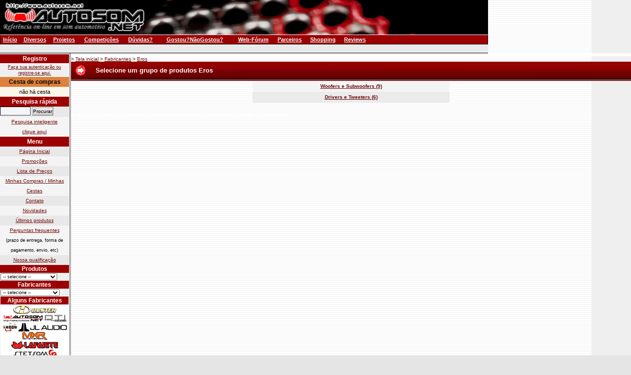

--- FILE ---
content_type: text/html
request_url: https://autosom.net/shopp/produtos.asp?fabr=47
body_size: 7963
content:

<HTML><!-- #BeginTemplate "/Templates/shopp.dwt" --><!-- DW6 -->
<HEAD>
<!-- #BeginEditable "doctitle" --> 
<TITLE>Lista de Produtos - Shopping AutoSom.net</TITLE>
<!-- #EndEditable -->
<META HTTP-EQUIV="Content-Type" CONTENT="text/html; charset=iso-8859-1">
<META NAME="author" CONTENT="Marcelo Shiguematsu Motitsuki (webmaster@autosom.net)">
<META NAME="description" CONTENT="---==[ A u t o S o m . n e t ]==---. Tudo sobre  Som Automotivo!! Faqs, softwares, infos, fotos, tabelas, dicas, projetos, esquemas, webforum, instalações, artigos, noviades, etc.">
<META NAME="keywords" CONTENT="motitsuki, car audio, som automotivo, audio car, iasca, usac, spl, db drag, autosom, acustica, autosom ">
<LINK REL="SHORTCUT ICON" HREF="http://autosom.net/favicon.ico">
<link rel="stylesheet" href="../style.css" type="text/css">
<link rel="stylesheet" href="style.css" type="text/css">
<SCRIPT LANGUAGE="JavaScript" SRC="funcoes.js"></SCRIPT>
</HEAD>
<BODY  bgcolor="#FFFFFF" leftmargin="0" topmargin="0" marginwidth="0" marginheight="0" text="#000000"
style = "background-attachment: fixed; 	background-color: #E5E5E5; 	background-image: url(../img/back4b.gif); 
background-repeat: repeat; 	background-position: left top;">
<!-- #BeginLibraryItem "/Library/menu_autosom2008site.lbi" -->
<link rel="stylesheet" href="../style2008.css" type="text/css">
<script language="JavaScript">
function menuOver(obj) {
	obj.style.backgroundColor = "#C61B1B"; // DAD9D9
	obj.style.cursor = "hand";
}

function menuOut(obj) {
	obj.style.backgroundColor= "#9B0100"; //EFEFEF
	obj.style.cursor = "default";
}
</script>
<div id="testmenu" class="menu"></div>
<script language="javascript"> var _version = 'Pre 1.2'; </script>
<script language="javascript1.2"> var _version = '1.2'; </script>
<script language="javascript">
<!--
//do browser detect stuff
if (_version != '1.2') {
	window.onerror = new Function("return true;");
}
var isNS = (navigator.appName == "Netscape");
var isMacIE = ( (navigator.userAgent.indexOf("IE 4") > -1) && (navigator.userAgent.indexOf("Mac") > -1) );
var layerRef = (isNS) ? "document" : "document.all";
var styleRef = (isNS) ? "" : ".style";
var isDynamic = ( ((document.layers && document.layers['testmenu']) || (document.all && document.all['testmenu'])) && !isMacIE );
var activeMenu = 0;

var ns4=document.layers?1:0
var ie4=document.all?1:0
var ns6=document.getElementById&&!document.all?1:0

if (ns4 || ns6 || ie4 ) {
	isDynamic = true;
}


function activateMenu(menuLayerRef, offset, leftset) 
{
	if ( isDynamic && activeMenu != menuLayerRef ) {
		if (activeMenu) hideMenu("menu" + activeMenu); 
		menuID = "menu" + menuLayerRef;
		activeMenu = menuLayerRef;
		if (ns4) 
		{
			document[menuID].top = offset;
			document[menuID].left = leftset;
		} else if (ns6) {
			var botaoObj = document.getElementById(menuID);
			botaoObj.style.top = parseInt(offset) ;
			botaoObj.style.left = leftset;
		} else if (ie4)	{
			document.all[menuID].style.pixelTop = offset;
			document.all[menuID].style.pixelLeft = leftset;
		}
		showMenu(menuID);
	} else {
		//alert("nao entrou no if");
	}

}

function showMenu(layerID) {
	if (ie4 || ns4) {eval(layerRef + '["' + layerID + '"]' +	styleRef + '.visibility = "visible"');}
	else if (ns6) {document.getElementById(layerID).style.visibility="visible";}
}

function hideMenu(layerID) {
	if (ie4 || ns4) {eval(layerRef + '["' + layerID + '"]' + styleRef + '.visibility = "hidden"');}
	else if (ns6) {document.getElementById(layerID).style.visibility="hidden";}
}

// check if there's a menu active
function turnOff() {
	if (activeMenu) {
		menuID = "menu" + activeMenu;
		hideMenu(menuID);
		activeMenu = 0;
	}
}
// kills menu on clickup
function init() {
	if (isDynamic) {
		if (isNS) {
		document.captureEvents(Event.MOUSEUP);
		}
	document.onmouseup = turnOff;
	}
}
// this function needs to be called from the sub menus DIV
function hideMe() {
if (activeMenu) {
menuID = "menu" + activeMenu;
hideMenu(menuID);
activeMenu = 0;
}
}
// Work-around Netscape resize bug
if (isDynamic && isNS) {
origWidth = innerWidth;
origHeight = innerHeight;	
}
function reDo() {	
if (innerWidth != origWidth || innerHeight != origHeight) {
location.reload();
}
}	
if (isDynamic && isNS) {
onresize = reDo;
}

function goUrl(target, page) {
	/*
	if (eval("top." + target)==undefined) {
		window.open(page,target,'');
	} else {
		windowHref = eval("top." + target );
		//alert(windowHref);
		windowHref.location.href = page;
	}
	*/
	top.window.location.href = page;
}
//-->
init();
</script>
<TABLE BORDER="0" CELLPADDING="0" CELLSPACING="0">
  <tr>
    <td valign="middle" style="border-bottom : 1px solid #ffffff" bgcolor="#EAEAEA"><a href="../autosom.asp" ><img src="../img/logo_autosom_topo_site.jpg" width="300" height="70" border="0"></a></td>
    <td valign="middle" WIDTH="690" style="border-bottom : 1px solid #ffffff; background-color:#000000; background:  url(../img/topo_fundo.jpg) no-repeat;" align="center" bgcolor="#F2F2F2" ><script language="JavaScript1.2" src="http://autosom.net/banners468.js"></script></td>
  </tr>
</TABLE>
<script language="JavaScript1.2" src="../menulayers.js"></script>
<table border="0" cellspacing="0" cellpadding="0" style="border-bottom : 1px solid #000000" width="990">
  <tr>
    <td align="left" class="back_gray"    style="border-right : 1px solid #000000" >
      <table border="0" cellspacing="0" cellpadding="0" width="750" height="18" >
        <tr align="center"  class="back_gray">
          <td onmouseOver="menuOver(this);turnOff()" onClick="goUrl('autosommain','/autosom.asp')" onmouseOut="menuOut(this)" class="celula_menu1"   style= " border-left : 1px solid #000000;"><a href="../autosom.asp"  class="menuTopo" ><acronym title="Homepage">In&iacute;cio</acronym></a></td>
          <td onmouseOver="menuOver(this);activateMenu(1,90,45);"  onclick="goUrl('autosommain','/menu1.asp')" onmouseOut="menuOut(this)" class="celula_menu1" ><a href="../menu1.asp"  class="menuTopo"><acronym title="Various">Diversos</acronym></a></td>
          <td onmouseOver="menuOver(this);activateMenu(2,90,105)" onClick="goUrl('autosommain','/menu2.asp')" onmouseOut="menuOut(this)" class="celula_menu1" ><a href="../menu2.asp"  class="menuTopo" ><acronym title="Projects">Projetos</acronym></a></td>
          <td onmouseOver="menuOver(this);activateMenu(3,90,180)" onClick="goUrl('autosommain','/menu3.asp')" onmouseOut="menuOut(this)" class="celula_menu1" ><a href="../menu3.asp"  class="menuTopo" ><acronym title="Championship">Competições</acronym></a></td>
          <td onmouseOver="menuOver(this);activateMenu(4,90,265)" onClick="goUrl('autosommain','/menu4.asp')" onmouseOut="menuOut(this)" class="celula_menu1" ><a href="../menu4.asp"  class="menuTopo" ><acronym title="Questions">Dúvidas?</acronym></a></td>
          <td onmouseOver="menuOver(this);turnOff()" onClick="goUrl('autosommain','/mask_index.asp?pag=coments/')" onmouseOut="menuOut(this)" class="celula_menu1" ><a href="../mask_index.asp?pag=coments"  class="menuTopo" ><acronym title="Make your comments">Gostou?NãoGostou?</acronym></a></td>
          <td onmouseOver="menuOver(this);turnOff()" onClick="goUrl('forum','/forum/')" onmouseOut="menuOut(this)" class="celula_menu1" ><a href="../forum"  class="menuTopo" >Web-Fórum</a></td>
          <td onmouseOver="menuOver(this);turnOff()" onClick="goUrl('autosommain','/parceiros.asp')" onmouseOut="menuOut(this)" class="celula_menu1" ><a href="../parceiros.asp"  class="menuTopo" ><acronym title="Partners">Parceiros</acronym></a></td>
          <td onmouseOver="menuOver(this);turnOff()" onClick="goUrl('autosommain','/shopp/')" onmouseOut="menuOut(this)" class="celula_menu1" ><a href="/shopp/" target="_top" class="menuTopo" >Shopping</a></td>
          <td onmouseOver="menuOver(this);turnOff()" onClick="goUrl('','/review/')" onmouseOut="menuOut(this)" class="celula_menu1" ><a href="/review/" target="_blank" class="menuTopo" ><acronym title="Comente seus produtos">Reviews</acronym></a></td>
        </tr>
    </table></td>
  </tr>
  <tr>
    <td valign="middle" style="border-top : 1px solid #000000; background: #EAEAEA"  class="back_gray"  ><img src="../img/blank.gif" width="100" height="17"><br></td>
  </tr>
</table>
<!-- #EndLibraryItem -->
<TABLE BORDER="0" CELLPADDING="0" CELLSPACING="0">
  <TR> 
    <TD valign="top" WIDTH="140" align="center"><IMG SRC="../img/blank.gif" WIDTH=140 HEIGHT=2><br><!-- #BeginLibraryItem "/Library/shop_left.lbi" --><link rel="stylesheet" href="style.css" type="text/css">



<script type="text/javascript"><!--
google_ad_client = "pub-3960209123921594";
/* autosom shopp 120x90, criado 21/04/10 */
google_ad_slot = "1087651010";
google_ad_width = 120;
google_ad_height = 90;
//-->
</script>
<script type="text/javascript"
src="http://pagead2.googlesyndication.com/pagead/show_ads.js">
</script>



<table width="140" border="0" cellspacing="0" cellpadding="2">
<tr><td class="tdBackground">
Registro
</td>
</tr>
  <tr>
    <td class="fonte1" align="center">      	  	
		<a href="shop_login.asp?http_referer=/shopp/produtos.asp?fabr=47">Faça 
		sua autenticação ou registre-se aqui.</a>      
		      </td>
  </tr>
</table>


<table width="140" border="0" cellpadding="2" cellspacing="0" class="fonte2" >
  <tr class="fonte1">
    <td class="tdBackgroundVerde"> Cesta de compras </td>
  </tr>
  <tr>
    <td height="19" align="center" class="zebra1Verde">
não há cesta

	</td>
  </tr>

</table>




	

</div> 


<table width="140" border="0" cellpadding="1" cellspacing="0" class="fonte2">
<form method="post" action="produtos.asp" name="pesquisaShopp">
<tr>
  <td class="tdBackground">
Pesquisa r&aacute;pida
</td>
</tr>
<tr><td class="zebra1">
	<input type="text" name="search" size="8" class="imputbox">
	<input type="submit" name="Submit" value="Procurar" class="button">
</td></tr>
<tr>
  <td class="zebra2" align="center"><a href="busca_prod.asp">Pesquisa inteligente<br>
    clique aqui
</a></td>
</tr>
</form>
</table>	  
<table width="140" border="0" cellpadding="2" cellspacing="0" class="fonte2" >
  <tr class="fonte1">
    <td class="tdBackground"> Menu </td>
  </tr>
	<tr>
		<td align="center" class="zebra1"><a href="produtos.asp">P&aacute;gina Inicial</a></td>
	</tr>
	<tr>
	  <td align="center" class="zebra2"><a href="produtos_promocao.asp">Promo&ccedil;&otilde;es</a></td>
  </tr>
	<tr>
	  <td align="center" class="zebra1"> <a href="catalogo.asp">Lista de Pre&ccedil;os</a></td>
  </tr>
	<tr>
	  <td align="center" class="zebra2"> <a href="vendas_por_user.asp">Minhas Compras / Minhas Cestas</a></td>
	</tr>
	<tr>
	  <td align="center" class="zebra1"> <a href="contato.asp">Contato</a></td>
  </tr>
	<tr>
	  <td align="center" class="zebra2"> <a href="noticias.asp">Novidades</a></td>
  </tr>		
	<tr>
	  <td align="center" class="zebra1"> <a href="produtos.asp?latest=1">Últimos produtos</a></td>
  </tr>  
	<tr>
	  <td align="center" class="zebra2"> <a href="faq.asp">Perguntas frequentes</a><br>
	  <div class="fonte1">(prazo de entrega, forma de pagamento, envio, etc)</div>		  </td>
</tr>  
	<tr>
	  <td align="center" class="zebra1"> <a href="comentarios.asp">Nossa qualificação</a></td>
  </tr>  

</table>	
  

<table width="140" border="0" cellspacing="0" cellpadding="1" class="fonte1">
<tr><td class="tdBackground">
Produtos
</td>
</tr>
<tr><td>
<script language="JavaScript">
function select_TipoProduto(tipoCod) {
  if (tipoCod != "") {
	 location.href= "produtos.asp?tipo=" + tipoCod;
  }
}
</script>
<select class="fonte1" onChange="select_TipoProduto(this.options[selectedIndex].value)">
  <option class="zebra1" value="">-- selecione --</option>

  <option class="zebra1" value="27">Acessórios Instal.</option>

    
  <option class="zebra2" value="23">Adesivos</option>

    
  <option class="zebra1" value="8">Amp. Booster</option>

    
  <option class="zebra2" value="7">Amp. Mosfet</option>

    
  <option class="zebra1" value="12">Antenas</option>

    
  <option class="zebra2" value="15">Baterias</option>

    
  <option class="zebra1" value="32">Bazuca</option>

    
  <option class="zebra2" value="9">Cabos</option>

    
  <option class="zebra1" value="42">Cabos RCA</option>

    
  <option class="zebra2" value="25">Camisas e Camisetas</option>

    
  <option class="zebra1" value="39">Canal Central</option>

    
  <option class="zebra2" value="31">CD-Players</option>

    
  <option class="zebra1" value="1">Coaxiais</option>

    
  <option class="zebra2" value="28">Conversores</option>

    
  <option class="zebra1" value="11">Cornetas</option>

    
  <option class="zebra2" value="18">Crossovers</option>

    
  <option class="zebra1" value="34">Disjuntores</option>

    
  <option class="zebra2" value="36">Disqueteiras</option>

    
  <option class="zebra1" value="30">Donativos</option>

    
  <option class="zebra2" value="26">Drivers</option>

    
  <option class="zebra1" value="40">DVD-Players</option>

    
  <option class="zebra2" value="43">Fusíveis</option>

    
  <option class="zebra1" value="24">Inversores</option>

    
  <option class="zebra2" value="21">Kit componente</option>

    
  <option class="zebra1" value="29">Lâmpadas</option>

    
  <option class="zebra2" value="22">Livros</option>

    
  <option class="zebra1" value="14">Médios</option>

    
  <option class="zebra2" value="19">MegaCapacitor</option>

    
  <option class="zebra1" value="13">MidBass</option>

    
  <option class="zebra2" value="10">Outros</option>

    
  <option class="zebra1" value="35">Pentaxiais</option>

    
  <option class="zebra2" value="33">Porta-fusíveis</option>

    
  <option class="zebra1" value="37">Process. de sinal</option>

    
  <option class="zebra2" value="20">Quadriaxiais</option>

    
  <option class="zebra1" value="45">Revistas</option>

    
  <option class="zebra2" value="6">Subwoofers</option>

    
  <option class="zebra1" value="4">Super-Tweeters</option>

    
  <option class="zebra2" value="38">Tela LCD</option>

    
  <option class="zebra1" value="41">Terminais</option>

    
  <option class="zebra2" value="2">Triaxiais</option>

    
  <option class="zebra1" value="3">Tweeters</option>

    
  <option class="zebra2" value="5">Woofers</option>

    
</select>
</td></tr>
</table>


<table width="140" border="0" cellspacing="0" cellpadding="1" class="fonte1">
<tr><td class="tdBackground">
Fabricantes
</td>
</tr>
<tr><td>
<script language="JavaScript">
function select_FabricanteProduto(FabrCod) {
  if (FabrCod != "") {
	 location.href= "produtos.asp?fabr=" + FabrCod;
  }
}
</script>
<select class="fonte1" onChange="select_FabricanteProduto(this.options[selectedIndex].value)">
  <option class="zebra1" value="">-- selecione --</option>


<option class="zebra1" value="13" >Alchemy Crossovers</option>
	
<option class="zebra2" value="43" >Arlen</option>
	
<option class="zebra1" value="44" >Audiobahn</option>
	
<option class="zebra2" value="10" >Audiobank</option>
	
<option class="zebra1" value="53" >Audiophonic</option>
	
<option class="zebra2" value="11" >AutoSom.net</option>
	
<option class="zebra1" value="14" >B52</option>
	
<option class="zebra2" value="19" >BandaAudioParts</option>
	
<option class="zebra1" value="32" >Beyma</option>
	
<option class="zebra2" value="48" >Blaupunkt</option>
	
<option class="zebra1" value="27" >Bomber</option>
	
<option class="zebra2" value="18" >Boog</option>
	
<option class="zebra1" value="22" >Bravox</option>
	
<option class="zebra2" value="45" >Clarion</option>
	
<option class="zebra1" value="15" >Corzus</option>
	
<option class="zebra2" value="39" >dbDrive/dbLink</option>
	
<option class="zebra1" value="37" >Diamond Audio</option>
	
<option class="zebra2" value="49" >DTI</option>
	
<option class="zebra1" value="42" >DubMag</option>
	
<option class="zebra2" value="47" >Eros</option>
	
<option class="zebra1" value="54" >Falcon</option>
	
<option class="zebra2" value="41" >Focal</option>
	
<option class="zebra1" value="21" >HBuster</option>
	
<option class="zebra2" value="23" >Hiken</option>
	
<option class="zebra1" value="29" >Hinor</option>
	
<option class="zebra2" value="20" >Hurricane</option>
	
<option class="zebra1" value="36" >JL Audio</option>
	
<option class="zebra2" value="30" >Lafaiete</option>
	
<option class="zebra1" value="34" >MegaCharge</option>
	
<option class="zebra2" value="25" >MXR</option>
	
<option class="zebra1" value="12" >NAR</option>
	
<option class="zebra2" value="24" >Outros Acessórios</option>
	
<option class="zebra1" value="31" >Pioneer</option>
	
<option class="zebra2" value="52" >Saturno</option>
	
<option class="zebra1" value="26" >Selenium</option>
	
<option class="zebra2" value="46" >SounDigital</option>
	
<option class="zebra1" value="28" >Spyder</option>
	
<option class="zebra2" value="33" >Stetsom</option>
	
<option class="zebra1" value="38" >Stinger</option>
	
<option class="zebra2" value="55" >Street Customs Editora</option>
	
<option class="zebra1" value="35" >Swiss Audio</option>
	
<option class="zebra2" value="51" >Taramps</option>
	
<option class="zebra1" value="50" >UniqCable</option>
	
<option class="zebra2" value="40" >Visteon</option>
	
<option class="zebra1" value="17" >Wharf Audio</option>
	
</select>
</td></tr>
</table>

	  
<table width="138" border="0" cellpadding="1" cellspacing="0" class="fonte1">
<tr><td class="tdBackground"  width="138" >
Alguns Fabricantes
</td>
</tr>
<tr><td  width="138" align="center" bgcolor="#FFFFFF">
<link href="style.css" rel="stylesheet" type="text/css">

<a href='produtos.asp?fabr=21'><img src='logotipos/hbuster.gif' border='0' alt='HBuster'></a><a href='produtos.asp?fabr=11'><img src='logotipos/autosom.gif' border='0' alt='AutoSom.net'></a><a href='produtos.asp?fabr=49'><img src='logotipos/dti.gif' border='0' alt='DTI'></a><a href='produtos.asp?fabr=18'><img src='logotipos/boog.gif' border='0' alt='Boog'></a><a href='produtos.asp?fabr=36'><img src='logotipos/jlaudio.gif' border='0' alt='JL Audio'></a><a href='produtos.asp?fabr=25'><img src='logotipos/mxr.gif' border='0' alt='MXR'></a><a href='produtos.asp?fabr=30'><img src='logotipos/lafaiete.gif' border='0' alt='Lafaiete'></a><a href='produtos.asp?fabr=33'><img src='logotipos/stetsom.gif' border='0' alt='Stetsom'></a><a href='produtos.asp?fabr=44'><img src='logotipos/audiobahn.gif' border='0' alt='Audiobahn'></a><a href='produtos.asp?fabr=34'><img src='logotipos/megacharge.gif' border='0' alt='MegaCharge'></a>
</td></tr>
</table>	      

<div class="fonte1">Usuários atualmente 
conectados: 
18
</div>
<!-- #EndLibraryItem --><!-- #BeginEditable "lateral" --><!-- #EndEditable --></TD>
    <TD WIDTH="4" valign="top"><IMG SRC="../img/blank.gif" WIDTH="4" HEIGHT="2"></TD>
    <TD WIDTH="100%" valign="top">
	<form name="formAddCesta">
	<input type="hidden" name="toAlt" value="">
	<input type="hidden" name="MM_insert" value="">
	<input type="hidden" name="qtd" value="">
	<input type="hidden" name="cod_prod" value="">
	</form>

	<!-- #BeginEditable "main" --> 
<script language="JavaScript1.2" src="funcoes.js"></script>	
	
<table width="100%" border="0" bgcolor="#FFFFFF"><tr><td width="100%" align="center">
<script type="text/javascript"><!--
google_ad_client = "pub-3960209123921594";
google_ad_width = 728;
google_ad_height = 90;
google_ad_format = "728x90_as";
google_ad_type = "text_image";
//2007-03-04: autosom rodape
google_ad_channel = "4540925017";
google_color_border = "FFFFFF";
google_color_bg = "FFFFFF";
google_color_text = "000000";
google_color_url = "185797";
google_color_link = "185797";
//--></script>
<script type="text/javascript"
  src="http://pagead2.googlesyndication.com/pagead/show_ads.js">
</script>
</td></tr></table>

<font face="Verdana, Arial, Helvetica, sans-serif" size="1">&gt; 
      <a href="produtos.asp">Tela inicial</a> </font> 
      
<font face="Verdana, Arial, Helvetica, sans-serif" size="1">
&gt; <a href="produtos.asp?fabr=">Fabricantes</a>
&gt; <a href="produtos.asp?fabr=47">Eros</a> 
</font> 
<script language="JavaScript" type="text/JavaScript">
document.title = "Eros " + " - " + document.title;
</script>





<div class="tituloPrincipal">
Selecione um grupo de produtos Eros
</div>

<table width="400" border="0" cellspacing="0" cellpadding="2" align="center" class="fonte2">
	
		<tr> 
			<td align="center" class="divzebra1"><b><a href="produtos.asp?grupo=197&nome=Woofers_e_Subwoofers">Woofers e Subwoofers (9)</a></b> 
			</td>
        </tr>
        
		<tr> 
			<td align="center" class="divzebra2"><b><a href="produtos.asp?grupo=234&nome=Drivers_e_Tweeters">Drivers e Tweeters (6)</a></b> 
			</td>
        </tr>
        
</table>

<div align="center">
<script type="text/javascript">
<!--
if (screen.width>=1024) {
	google_ad_width = 728;
} else {
	google_ad_width = 630;
}
//-->
</script>
<script type="text/javascript"><!--
google_ad_client = "pub-3960209123921594";
//google_ad_width = 728;
google_ad_height = 15;
google_ad_format = "728x15_0ads_al_s";
//2007-01-11: autosom shopp links
google_ad_channel = "7303401190";
google_color_border = "FFFFFF";
google_color_bg = "FFFFFF";
google_color_link = "185797";
google_color_text = "000000";
google_color_url = "185797";
//--></script>
<script type="text/javascript"
  src="http://pagead2.googlesyndication.com/pagead/show_ads.js">
</script>
</div>

	  	
      <br>
	  <font color="#FFFFFF">venda vendendo vendo anuncio comercio vendemos vende-se compro </font>
	  
<!-- #EndEditable --> 
    </TD>
  </TR>
</TABLE>	
<!-- #BeginLibraryItem "/Library/menu inferior2008.lbi" -->
<table border="0" cellspacing="0" cellpadding="0">
  <tr>
    <td width="990" align="center" class="tituloLateral">
      <div align="center"><font face="Verdana, Arial, Helvetica, sans-serif" size="1"><b>- | <a href="JavaScript:history.go(-1)" onMouseOut="window.status='AutoSom.net'; return true"; onMouseOver="window.status='&lt; Volta para a p&aacute;gina anterior'; return true" class="menuTopo">&nbsp;&lt;&nbsp;</a> | <a href="../autosom.asp" onMouseOver="window.status='&gt; Página principal';return true"  onMouseOut="window.status='AutoSom.net'; return true" class="menuTopo">P&aacute;gina Principal</a> | <a href="../menu1.asp" onMouseOver="window.status='&gt; Menu sobre assuntos genéricos';return true"  onMouseOut="window.status='AutoSom.net'; return true" class="menuTopo">Diversos</a> | <a href="../menu2.asp" onMouseOver="window.status='&gt; Menu sobre projetos e instalação';return true"  onMouseOut="window.status='AutoSom.net'; return true" class="menuTopo">Projetos</a> | <a href="../menu3.asp" onMouseOver="window.status='&gt; Menu de campeonatos de som';return true"  onMouseOut="window.status='AutoSom.net'; return true" class="menuTopo">Campeonatos</a> | <a href="../menu4.asp" onMouseOver="window.status='&gt; Menu sobre questões e dúvidas';return true"  onMouseOut="window.status='AutoSom.net'; return true" class="menuTopo">D&uacute;vidas?</a> | <a href="../shopp" onMouseOver="window.status='&gt; Venda de produtos automotivos novos';return true"  onMouseOut="window.status='AutoSom.net'; return true" class="menuTopo">Shopping</a> | <a href="../review/reviews.asp" onMouseOver="window.status='&gt; Comentários de produtos';return true"  onMouseOut="window.status='AutoSom.net'; return true" class="menuTopo">Reviews</a> | <a href="JavaScript:top.window.close()" onMouseOver="window.status='&gt; Fechar janela';return true"  onMouseOut="window.status='AutoSom.net'; return true" class="menuTopo">&nbsp;X&nbsp;</a> | <a href="#top" onMouseOver="window.status='&gt; Topo da página';return true"  onMouseOut="window.status='AutoSom.net'; return true" class="menuTopo">&nbsp;^&nbsp;</a> | -</b></font> </div></td>
  </tr>
  <tr>
    <td align="center" height="23" class="back_botton"> AutoSom.net - Todos os Direitos Reservados &copy; 1997/2009 | São Paulo - Brasil | <a href="../visit3.asp" 
				onMouseOut="window.status='AutoSom.net'; return true"
				onMouseOver="window.status='&gt; Qualquer dúvida mande uma mensagem.'; return true;" class="tituloLink">Contato</a> | <a href="http://autosom.net" target=_blank class="tituloLink"> http://autosom.net</a> </td>
  </tr>
</table>
<!-- #EndLibraryItem -->

</BODY>
<!-- #EndTemplate --></HTML>

      

--- FILE ---
content_type: text/css
request_url: https://autosom.net/style.css
body_size: 1174
content:
a:link {  text-decoration: underline;  color: #6B0808  }
a:visited { text-decoration: underline; color: #3D1E1E }
a:active { text-decoration: underline; color: #B40000 }
a:hover { text-decoration: underline;  color: #B40000}

a.negativo:link {  text-decoration: underline;  color: #F2F2F2  }
a.negativo:visited { text-decoration: underline; color: #A8A8A8 }
a.negativo:active { text-decoration: underline; color: #ff0000 }
a.negativo:hover { text-decoration: underline;  color: #F2F2F2}

td.fonte2 {  font-family: Verdana, Arial, Helvetica, sans-serif; font-size: 12px; line-height: 16px}
td.fonte1 {  font-family: Verdana, Arial, Helvetica, sans-serif; font-size: 9px; line-height: 12px}

table.fonte2 {  font-family: Verdana, Arial, Helvetica, sans-serif; font-size: 11px; line-height: 16px}
table.fonte1 {  font-family: Verdana, Arial, Helvetica, sans-serif; font-size: 9px; line-height: 12px}

input.button {  font-family: Verdana, Arial, Helvetica, sans-serif; 
	background-color: #E5E5E5; 
	BACKGROUND-IMAGE: url(img/back_butt.gif);
	font-size: 10px; 
	color: #000000; 
	border: 1px #BFBFBF outset; 
	padding-top: 0px; 
	padding-right: 1px; 
	padding-bottom: 0px; 
	padding-left: 1px; 
	text-align: center; 
	vertical-align: middle;
	height:18px;
	margin-bottom:0px;
	cursor: pointer;
	}

input.buttonLarge {  font-family: Verdana, Arial, Helvetica, sans-serif; 
	background-color: #E5E5E5; 
	BACKGROUND-IMAGE: url(img/back_buttonLarge.gif);
	font-size: 10px; 
	color: #000000; 
	border: 1px #BFBFBF outset; 
	padding-top: 5px; 
	padding-right: 10px; 
	padding-bottom: 5px; 
	padding-left: 10px; 
	text-align: center; 
	vertical-align: middle;
	font-weight:bold;
	margin-bottom:0px;
	cursor: pointer;
	}
	
input.buttonLarge:hover {  font-family: Verdana, Arial, Helvetica, sans-serif; 
	background-color: #d8ebff; 
BACKGROUND-IMAGE: url();
	font-size: 10px; 
	color: #000000; 
	border: 1px #BFBFBF outset; 
	padding-top: 5px; 
	padding-right: 10px; 
	padding-bottom: 5px; 
	padding-left: 10px; 
	text-align: center; 
	vertical-align: middle;
	font-weight:bold;
	margin-bottom:0px;
	cursor: pointer;
	}
		
.imputbox {  font-family: Verdana, Arial, Helvetica, sans-serif; 
font-size: 11px; color: #000000; 
border: 1px #CCCCCC groove; 
padding-top: 2px; padding-bottom: 2px; 
background-color : #F2F2F2; 
border-bottom:1px #999999 groove; 
border-right :1px #999999 groove; 
border-top :1px #000000 groove; 
border-left :1px #000000 groove; 
}


body {  
	scrollbar-face-color: #E5E5E5; 
	scrollbar-shadow-color: #FFFFFF; 
	scrollbar-highlight-color: #FFFFFF; 
	scrollbar-3dlight-color: #EDEBFE;  
	scrollbar-darkshadow-color: #C7C7C7; /*    #20253A;    */
	scrollbar-track-color: #F7F7F7; 
	scrollbar-arrow-color: #330000; 
	}

tr.td_bgcolor {  background-color: #EFEFEF}
.border1 {  border: #B9B9B9; border-style: solid; border-top-width: 1px; border-right-width: 1px; border-bottom-width: 1px; border-left-width: 1px}
.fonte11 {  font-family: Verdana, Arial, Helvetica, sans-serif; font-size: 11px}
.fonte09 { font-family: Verdana, Arial, Helvetica, sans-serif; font-size: 9px}
fonte11 {  font-family: Verdana, Arial, Helvetica, sans-serif; font-size: 10px}
.border_preta {  border: #000000; border-style: solid; border-top-width: 1px; border-right-width: 1px; border-bottom-width: 1px; border-left-width: 1px}
.tituloG {
	font-family: Verdana, Arial, Helvetica, sans-serif;
	font-size: 12px;
	font-weight: bold;
	color: #FFFFFF;
}

.tituloGrdBrc {
	font-family: Verdana, Arial, Helvetica, sans-serif;
	font-size: 13px;
	font-weight: bold;
	color: #FFFFFF;
	background:#4279B5 url(http://autosom.net/img/item4.gif) repeat-x;
	height:24px;
	text-align:left;
	padding:5px 0px 0px 30px;
}

.tituloGrdBrc a:link{color: #FFFFFF;}
.tituloGrdBrc a:visited{color: #FFFFFF;}

.tituloGrdBrc a:hover{
color: #FFFFFF;
background-color: #6695C8;
display:inherit;width:inherit;
margin:0;
}


.tituloP {
	font-family: Verdana, Arial, Helvetica, sans-serif;
	font-size: 10px;
	font-weight: bold;
	color: #FFFFFF;
}
.imputboxDis {
font-family: Verdana, Arial, Helvetica, sans-serif; font-size: 11px; color: #666666; border: 1px #CCCCCC groove; padding-top: 2px; padding-bottom: 2px; background-color : #DBDBDB;
}

.zebra1 {  background-color: #F2F2F2}
.zebra2 {  background-color: #DBDBDB}

.fonteAlerta {
	font-family: Verdana, Arial, Helvetica, sans-serif;
	font-size: 12px;
	font-weight: bold;
	color: #FF0000;
}
.titulo2 {
	font-family: Verdana, Arial, Helvetica, sans-serif;
	font-size: 12px;
	font-weight: bolder;
	color: #FFFFFF;
	background-color: #4279B5;
}
.fonte14 {
font-family: Verdana, Arial, Helvetica, sans-serif; font-size: 14px
}

.tituloLateralEscuro {
font-family: Verdana, Arial, Helvetica, sans-serif; 
font-size: 10px;
font-weight: bold;
color: #FFFFFF;
background-color: #4279B5;
float:center;
width:130px;
padding-top:2px;
padding-bottom:3px;
padding-left: 5px;
padding-right: 5px;
}

.tituloLateralEscuro a{
color: #FFFFFF;
}

.tituloLateralEscuro a:hover{
color: #FFFFFF;
background-color: #6695C8;
display:block;width:100%;
margin:0;
}

.tituloLateralEscuro a:visited{
color: #FFFFFF;
}

--- FILE ---
content_type: text/css
request_url: https://autosom.net/shopp/style.css
body_size: 1290
content:
a:link {  text-decoration: underline;  color: #6B0808  }
a:visited { text-decoration: underline; color: #3D1E1E }
a:active { text-decoration: underline; color: #B40000 }
a:hover { text-decoration: underline;  color: #B40000}


.fonte2 {  font-family: Verdana, Arial, Helvetica, sans-serif; font-size: 12px}
.fonte1 {  font-family: Verdana, Arial, Helvetica, sans-serif; font-size: 9px}
.fonte14 {  font-family: Verdana, Arial, Helvetica, sans-serif; font-size: 14px; line-height:25px;}
input.button_old {  font-family: Verdana, Arial, Helvetica, sans-serif; font-size: 10px; color: #000000; border: 1px #666666 outset; padding-top: 1px; padding-right: 1px; padding-bottom: 1px; padding-left: 1px; background : #FFCF00}

.CursorMagnifier {cursor: url( 'img/magni.cur' );}

input.button {  font-family: Verdana, Arial, Helvetica, sans-serif; 
	background-color: #DEDEDE; 
	BACKGROUND-IMAGE: url(img/back_button.gif);
	font-size: 10px; 
	height:18px;
	color: #000000; 
	border: 1px #B3B3B3 outset; 
	padding-top: 0px; 
	padding-right: 1px; 
	padding-bottom: 0px; 
	padding-left: 1px; 
	text-align: center; 
	vertical-align: middle;
	cursor:pointer;
	margin-bottom: 3px;
	}

input.buttonAlerta {  font-family: Verdana, Arial, Helvetica, sans-serif; 
	
	BACKGROUND-IMAGE: url(img/back_button.gif);
	font-size: 11px; 
	color: #000000; 
	border: 1px #D98B8B outset; 
	padding-top: 0px; 
	padding-right: 1px; 
	padding-bottom: 0px; 
	padding-left: 1px; 
	text-align: center; 
	vertical-align: middle;
	background-color:#FF0000;  padding: 2px;
	cursor:pointer;
	}

.imputbox {  font-family: Verdana, Arial, Helvetica, sans-serif; 
font-size: 11px; color: #000000; 
border: 1px #CCCCCC groove; 
padding-top: 2px; padding-bottom: 2px; 
background-color: #F3F5F8;
border-bottom:1px #999999 groove; 
border-right :1px #999999 groove; 
border-top :1px #000000 groove; 
border-left :1px #000000 groove; 
}

body {  
	background-attachment: fixed; 
	background-color: #FFFFFF; 
	scrollbar-face-color: #E0E0E0; 
	scrollbar-shadow-color: #FFFFFF; 
	scrollbar-highlight-color: #FFFFFF; 
	scrollbar-3dlight-color: #969696; 
	scrollbar-darkshadow-color: #A9A9A9; 
	scrollbar-track-color: #E8E8E8; 
	scrollbar-arrow-color: #393939; 
	}
.borderTable {  border: 1px #FF0000 solid}
.tdBackground {
	font-family: Verdana, Arial, Helvetica, sans-serif;
	font-size: 12px;
	background-color: #9B0100;
	text-align: center;
	letter-spacing: normal;
	padding-top: 2px;
	padding-right: 2px;
	padding-bottom: 2px;
	padding-left: 2px;
	font-weight: bold;
	color: #FFFFFF;
}
.tdBackgroundVerde {
	font-family: Verdana, Arial, Helvetica, sans-serif;
	font-size: 12px;
	background-color: #DD813C;
	text-align: center;
	letter-spacing: normal;
	padding-top: 2px;
	padding-right: 2px;
	padding-bottom: 2px;
	padding-left: 2px;
	font-weight: bold;
}

tr.td_bgcolor {  background-color: #F9EAEA}

.bg_titulo {  background-color: #D06B6B}

.zebra1 {  background-color: #E9E8E8; 
font-family: Verdana, Arial, Helvetica, sans-serif; 
font-size: 10px;
padding:0px;
margin:0;
line-height:20px;
}

.zebra2 {  background-color: #F4F4F4;
font-family: Verdana, Arial, Helvetica, sans-serif; 
font-size: 10px;
padding:0px;
margin:0;
line-height:20px;
}

.bg_titulo_fraco {  background-color: #E8E8E8}
tr.grupo {  background-color: #D8D8D8}

.zebra1Verde {  background-color: #FCF5E9}
.zebra2Verde {  background-color: #E9DABF}


.divZebra1 {
font-family: Verdana, Arial, Helvetica, sans-serif; 
font-size: 10px;
font-weight: normal;
color: #000000;
background-color: #F4F4F4;
padding:3px;
height:18px;
}

.divZebra1 a:hover{
text-decoration: underline;  
color: #FF0000;
background-color: #FFC79E;
display:block;
width:100%;
padding:0px;
margin:0;
}
.divZebra1 a:link{
 text-decoration: underline;  color: #660000
}
.divZebra1 a:active{
text-decoration: underline; color: #852525
}
.divZebra1 a:visited{
text-decoration: underline; color: #000066
}

.divZebra2 {
font-family: Verdana, Arial, Helvetica, sans-serif; 
font-size: 10px;
font-weight: normal;
color: #000000;
background-color: #EBEBEB;
padding:3px;
height:18px;
}

.divZebra2 a:hover{
text-decoration: underline;  
color: #000CFF;
background-color: #FFC79E;
display:block;width:100%;
margin:0;
}

.divZebra2 a:link{
 text-decoration: underline;  color: #660000
}
.divZebra2 a:active{
text-decoration: underline; color: #852525
}
.divZebra2 a:visited{
text-decoration: underline; color: #000066
}

.divZebraDir {
float:right;
width:30px;
}
.divZebraEsq {
float:left;
width:150px;
}


.tituloPrincipal {
	font-family: Verdana, Arial, Helvetica, sans-serif;
	font-size: 13px;
	font-weight: bold;
	color: #FFFFFF;
	background:#7E3030 url(img/titulo1200.gif) no-repeat;
	height:29px;
	text-align:left;
	padding:10px 0px 0px 50px;
}

.tituloPrincipal a:hover{
 text-decoration: underline;  color: #660000
}

.tituloPrincipal a:link{
 text-decoration: underline;  color: #ffffff
}
.tituloPrincipal a:active{
text-decoration: underline; color: #E38F8F
}
.tituloPrincipal a:visited{
text-decoration: underline; color: #D6D6D6
}


.fonteAlerta {
	font-family: Verdana, Arial, Helvetica, sans-serif;
	font-size: 12px;
	font-weight: bold;
	color: #FF0000;
}

--- FILE ---
content_type: text/css
request_url: https://autosom.net/style2008.css
body_size: 2702
content:
.back_gray {background-color : #9B0100; }

.menu1 { border-right : 1px solid #000000; }

.menu 
{ background-color: #EAEAEA; 
	background-image:  url(img/setaMenuTopo.gif);
	background-repeat: no-repeat;
	padding-top: 0px;
	padding-right: 10px;
	padding-bottom: 0px;
	padding-left: 21px;

border-color: #EAEAEA; 
border-style: solid; border-width: 1px; 
color: #8E1818; font-family: geneva,arial; font-size: 11px; 
font-weight: normal; layer-background-color: #C8C8C8; 
 position: absolute; visibility: hidden; }

a.menuTopo:link
{  color: #FFFFFF; font-family: geneva,arial; font-size: 11px; font-weight: bold; }

a.menuTopo:hover
{  color: #FFFFFF; font-family: geneva,arial; font-size: 11px; font-weight: bold;  }

a.menuTopo:visited
{  color: #FFFFFF; font-family: geneva,arial; font-size: 11px; font-weight: bold;  }

a.menuTopo:active
{  color: #FFFFFF; font-family: geneva,arial; font-size: 11px; font-weight: bold;  }


a.subMenuTopo:link
{  color: #000000; font-family: geneva,arial; font-size: 9px; }

a.subMenuTopo:hover
{  color: #8E1818; font-family: geneva,arial; font-size: 9px;  }

a.subMenuTopo:visited
{  color: #000000; font-family: geneva,arial; font-size: 9px;  }

a.subMenuTopo:active
{  color: #8E1818; font-family: geneva,arial; font-size: 9px; }


a.tituloLink:link
{  color: #000000; font-family: verdana,geneva,arial; font-size: 12px; }

a.tituloLink:hover
{  color: #900103; font-family: verdana,geneva,arial; font-size: 12px;  }

a.tituloLink:visited
{  color: #5A3939; font-family: verdana,geneva,arial; font-size: 12px;  }

a.tituloLink:active
{  color: #D11215; font-family: verdana,geneva,arial; font-size: 12px; }


.noticiaBloco {
display:table;
padding: 2px;
width: 98%;
table-layout: fixed;
/*  border: 1px solid rgb(100,0,0); */

}


.noticiaBlocoImg {
text-align: center;
display:table-cell;
max-width: 130px;
width:130px;
vertical-align: middle;
}
.noticiaImgagem {
width:120px;
height:auto;
border: 0px;
}
.noticiaTitOLD {
font-family: Verdana, Arial, Helvetica, sans-serif;
font-size: 12px;
font-weight: bold;
color: #920A0A;
background:#eaeaea url(img/seta_titulo_subsecao.gif) no-repeat;
border-style: solid; border-width: 1px; 
border-color: #eaeaea;

height:24px;
text-align:left;
padding:1px 0px 1px 34px;
margin-top:5px;

margin-left: 5px;
margin-right: 5px;

}
.noticiaTit {
display:block;

font-family: Verdana, Arial, Helvetica, sans-serif;
font-size: 12px;
font-weight: bold;
color: #920A0A;
background:#eaeaea url(img/seta_titulo_subsecao.gif) no-repeat;
border-style: solid; border-width: 1px; 
border-color: #eaeaea;

height:24px;
text-align:left;
padding:1px 0px 1px 34px;
margin-top:5px;
margin-left: 1px;
margin-right: 1px;
/* border: 1px solid rgb(100,0,0); */


}

.noticiaTit a:link{color: #920A0A;}
.noticiaTit a:visited{color: #920A0A;}


.noticiaTit2 {
font-family: Verdana, Arial, Helvetica, sans-serif;
font-size: 16px;
font-weight: bold;
color: #920A0A;
background:#eaeaea url(img/seta_titulo_subsecao.gif) no-repeat;
border-style: solid; border-width: 1px; 
border-color: #eaeaea;

height:24px;
text-align:left;
padding:1px 0px 1px 34px;
margin-top:5px;

margin-left: 5px;
margin-right: 5px;

}


.noticiaTxtold {
font-family: Verdana, Arial, Helvetica, sans-serif;
font-size: 11px;
color: #000000;

line-height: 16px;
background:#ffffff;

border-style: solid; border-width: 1px; 
border-color: #eaeaea;

text-align:left;
padding:5px 0px 5px 30px;
margin-left: 5px;
margin-right: 5px;
}


.noticiaTxt {
display:table-cell;
font-family: Verdana, Arial, Helvetica, sans-serif;
font-size: 11px;
color: #000000;

line-height: 16px;
background:#ffffff;

border-style: solid; border-width: 1px; 
border-color: #eaeaea;

text-align:justify;
padding:0px 5px 1px 5px;


max-width: 100%;
width: auto;
 
 

}

.tituloSecao {
margin-top:5px;
background:#7B0100 url(img/back_titulo_secao2.gif) no-repeat;

font-family: Verdana, Arial, Helvetica, sans-serif;
font-size: 14px;
color: #ffffff;
font-weight: bold;

line-height: 24px;
text-align:left;
padding:5px 0px 5px 36px;

}


.tituloSecao a:link{color: #FFFFFF;}
.tituloSecao a:visited{color: #FFFFFF;}


.tituloLateral{
	background:#7B0100 url(img/back_titulo_lateral.gif) repeat-x;
	font-family: Verdana, Arial, Helvetica, sans-serif;
	font-size: 12px;
	color: #ffffff;
	font-weight: bold;
	line-height: 14px;
	text-align:center;
	padding:2px 0px;
	margin: 0px;

}

.rodape{
	background:#7B0100 url(img/back_titulo_lateral.gif) repeat-x;
	font-family: Verdana, Arial, Helvetica, sans-serif;
	font-size: 12px;
	color: #ffffff;
	font-weight: bold;
	line-height: 14px;
	text-align:center;
	padding:2px 0px;
	margin: 0px;
	width: 990px;

}

.rodapeMobile{
 display: inline; 

}

.displayDesktop {
 display: inline; 
}

.rodapeBotton {
	background-image:   url(img/back_botton.gif);
	background-color:  #ECECEC;
	background-repeat: repeat-x;
	height: 23px;

	font-family: Verdana, Arial, Helvetica, sans-serif;
	font-size: 12px;
	color: #000000;
	font-weight: bold;
	width: 990px;
	text-align: center;
}

.menuSuperiorDesktop{
display: block;
}


/* ---------------------------------------------------------------------------- */
@media (max-width:1100px)
{

	.menuSuperiorDesktop{
	display:none;
	}
	.rodape{
		width: 100%;
	}
	
	.rodapeBotton {
		width: 100%;
	
	}
	.rodapeMobile{
	display: inline;
	
	font-size: 20px;
	
	line-height: 20px;
	
	
	}
	
	.displayDesktop {
	display: none;
	}

	.noticiaTxt img{
	width:100% !important;
    height:100% !important;
    display:block;

	}
	
}
/* ---------------------------------------------------------------------------- */

.tituloLateral a:link{color: #FFFFFF;}
.tituloLateral a:visited{color: #FFFFFF;}


.tituloCinza{
	font-family: Verdana, Arial, Helvetica, sans-serif;
	font-size: 10px;
	color: #920A0A;
	font-weight: bold;
	line-height: 12px;
	text-align:center;
	padding:4px;
	margin: 0px;
	height: 16px;
	background-color: #CDCDCD;
	/*  text-transform: uppercase; */
	border-top: 1px solid #000000;
	border-right: 0px solid #000000;
	border-bottom: 1px solid #000000;
	border-left: 0px solid #000000;
}

.eventosMes{
	font-family: Verdana, Arial, Helvetica, sans-serif;
	font-size: 10px;
	color: #920A0A;
	font-weight: bold;
	line-height: 12px;
	text-align:center;
	padding:4px;
	margin: 0px;
	height: 16px;
	background-color: #CDCDCD;
	text-transform: uppercase;
	border-top: 1px solid #000000;
	border-right: 0px solid #000000;
	border-bottom: 1px solid #000000;
	border-left: 0px solid #000000;
}

.eventosDia{
	font-family: Verdana, Arial, Helvetica, sans-serif;
	font-size: 10px;
	line-height: 12px;
	font-weight: bold;
	text-transform: uppercase;
	background-color: #eaeaea;
	margin: 0px;
	height: 14px;
	padding: 4px;
	text-align: center;
	color: #920A0A;
	border-top: 1px solid #000000;
	border-right: 0px solid #000000;
	border-bottom: 1px solid #000000;
	border-left: 0px solid #000000;
}

.eventosTxt1{
	font-family: Verdana, Arial, Helvetica, sans-serif;
	font-size: 10px;
	background-color: #FAFAFA;
	padding: 4px;
	border: none;
	margin: 1px;
}

.eventosTxt1Div{
	font-family: Verdana, Arial, Helvetica, sans-serif;
	font-size: 10px;
	background-color: #FAFAFA;
	padding: 4px;
	border: none;
	margin: 1px;
	display:table-cell;
	
	

}


.eventosTxt2{
	font-family: Verdana, Arial, Helvetica, sans-serif;
	font-size: 10px;
	background-color: #EAEAEA;
	padding: 4px;
	margin: 1px;
}

.eventosTxt2Div{
	font-family: Verdana, Arial, Helvetica, sans-serif;
	font-size: 10px;
	background-color: #EAEAEA;
	padding: 4px;
	margin: 1px;
	display:table-cell;
}

.fundoBlocoEsquerdoTopo {
	background-image:  url(img/back_lateral_esq_topo.gif);
	background-repeat: no-repeat;
	width: 157px;
	height: 3px;
	background-color:  #F2F2F2;
	margin: 0px;
	padding: 0px;
}
.fundoBlocoEsquerdoTopoResponsive {
	background-image:  url(img/back_lateral_esq_topo.gif);
	background-repeat: no-repeat;
	width: 157px;
	height: 3px;
	background-color:  #F2F2F2;
	margin: 0px;
	padding: 0px;
}

.fundoBlocoEsquerdoTopo99 {
	background-image:  url(img/back_lateral_esq_topo.gif);
	background-repeat: no-repeat;
}

.fundoVazioEsquerdo {
	background-color:  #F2F2F2;
}

.fundoBlocoEsquerdo {
	background-image:   url(img/back_lateral_esq.gif);
	background-color:  #F2F2F2;
	background-repeat: repeat-y;
	padding-top: 0px;
	padding-right: 0px;
	padding-bottom: 0px;
	padding-left: 1px;
	width: 150px;


}
.fundoBlocoEsquerdoFim {
	background-image:   url(img/back_lateral_esq_fim.gif);
	background-color:  #F5F5F5;
	background-repeat: no-repeat;
	height: 5px;
	width: 157px;
}
.fundoBlocoEsquerdoFimResponsivel {
	background-image:   url(img/back_lateral_esq_fim.gif);
	background-color:  #F5F5F5;
	background-repeat: no-repeat;
	height: 5px;
	width: 157px;
}

.fundoBlocoDireitoTopo {
	background-image:  url(img/back_lateral_dir_topo.gif);
	background-color:  #F5F5F5;
	background-repeat: no-repeat;
	padding-top: 0px;
	padding-right: 0px;
	padding-bottom: 0px;
	padding-left: 2px;
	height: 4px;
	width: 155px;
	background-position: right;
	/* border: 1px solid #000000; */
}

.fundoBlocoDireitoTopo99 {
	background-image:  url(img/back_lateral_dir_topo.gif);
	background-color:  #F5F5F5;
	background-repeat: no-repeat;

}


.fundoBlocoCentroTopo {
	background-image:  url(img/back_bloco_centro_topo.gif);
	background-color:  #F5F5F5;
	background-repeat: repeat-x;
	padding-top: 0px;
	padding-right: 0px;
	padding-bottom: 0px;
	padding-left: 0px;
	height: 5px;
}


.fundoBlocoDireito {
	background-image:  url(img/back_lateral_dir.gif);
	background-color:  #F5F5F5;
	background-repeat: repeat-y;
	padding-top: 0px;
	padding-right: 0px;
	padding-bottom: 0px;
	padding-left: 0px;
	width: 155px;



}
.fundoBlocoDireitoFim {
	background-image:   url(img/back_lateral_dir_fim.gif);
	background-color:  #F5F5F5;
	background-repeat: no-repeat;
	height: 9px;
	width: 155px;
	
	
}

.demarcaBloco{
	font-family: Verdana, Arial, Helvetica, sans-serif;
	font-size: 11px;
	color: #000000;
	font-weight: default;
	line-height: 14px;
	text-align:center;
	background-color: #EAEAEA;
	border: 1px solid #000000;
	margin-top: 0px;
	margin-bottom: 0px;
}

.demarcaBlocoCentro{
	background-color: #FFFFFF;
	border: 1px solid #000000;
	margin-top: 0px;
	margin-bottom: 0px;
}

.demarcaBlocoCentroPrincipal{
	background-color: #FFFFFF;
	border: 1px solid #000000;
	margin-top: 0px;
	margin-bottom: 0px;
	width: 673px;
}

.demarcaBlocoDireito{

	font-family: Verdana, Arial, Helvetica, sans-serif;
	font-size: 11px;
	color: #000000;
	font-weight: default;
	line-height: 14px;
	text-align:center;


	background-color: #EAEAEA;
	border: 1px solid #000000; 
	margin-top: 0px;
	margin-bottom: 0px;
	margin-left: 5px;
	
	padding-top: 0px;
	padding-right: 0px;
	padding-bottom: 0px;
	padding-left: 0px;
}


.back_botton {
	background-image:   url(img/back_botton.gif);
	background-color:  #ECECEC;
	background-repeat: repeat-x;
	height: 23px;

	font-family: Verdana, Arial, Helvetica, sans-serif;
	font-size: 12px;
	color: #000000;
	font-weight: bold;
}


.principalBloco
{
	display: table;
	table-layout: fixed;
	width: 100%;
	max-width: 990px;
	word-wrap: normal;
}

.principalCelulaEsquerda
{
	display: table-cell;
	vertical-align: top;
	background-color:  #eaeaea; 
	padding-top: 0px;
	padding-right: 0px;
	padding-bottom: 0px;
	padding-left: 0px;
	width: 148px;
	border: 1px solid rgb(100,0,0);
/* border: 1px solid rgb(100,0,0); */
}

.principalCelula
{
	display: table-cell;
	vertical-align: top;
}

.principalCelulaEsquerdaSombra{
	display: table-cell;
	vertical-align: middle;
	
	background-image:   url(img/back_lateral_esq_sombra.gif);
	
	background-repeat: repeat-y;
	width:7px;
	
	
}

.principalBlocoDireita
{

	float:left;
	width: 170px;
	top: 10px;

	margin-left:1000px;
	/* border: 1px solid rgb(100,0,0); */
	height: 620px;
	overflow: hidden;
	display: inline-block;
	position: absolute;
	
}

a.menuInferior:link
{  color: #FFFFFF; font-family: geneva,arial; font-size: 11px; font-weight: bold; }

a.menuInferior:hover
{  color: #FFFFFF; font-family: geneva,arial; font-size: 11px; font-weight: bold;  }

a.menuInferior:visited
{  color: #FFFFFF; font-family: geneva,arial; font-size: 11px; font-weight: bold;  }

a.menuInferior:active
{  color: #FFFFFF; font-family: geneva,arial; font-size: 11px; font-weight: bold;  }


@media (max-width:1100px) {

	.principalBlocoDireita	{
		display:none;
	}
	
	.principalCelulaEsquerdaSombra{
		display:none;
	}
	
	.principalCelulaEsquerda{
		display:none;
	}

	.fundoBlocoEsquerdoTopoResponsive{
		display:none;
	}
	
	.fundoBlocoEsquerdoFimResponsive{
		display:none;
	}
	
	a.menuInferior:link
	{  color: #FFFFFF; font-family: geneva,arial; font-size: 15px; font-weight: bold; }
	
	a.menuInferior:hover
	{  color: #FFFFFF; font-family: geneva,arial; font-size: 15px; font-weight: bold;  }
	
	a.menuInferior:visited
	{  color: #FFFFFF; font-family: geneva,arial; font-size: 15px; font-weight: bold;  }
	
	a.menuInferior:active
	{  color: #FFFFFF; font-family: geneva,arial; font-size: 15px; font-weight: bold;  }
		
}
	

.demarcaBloco2{
/*  TEMP ?  */
	display:table-cell;
	width:150px; 
	vertical-align: middle;
	font-family: Verdana, Arial, Helvetica, sans-serif;
	font-size: 11px;
	color: #000000;
	font-weight: default;
	 line-height: 14px;
	text-align:center;
	background-color: #EAEAEA;
	
	margin-top: 0px;
	margin-bottom: 0px;

	border: 1px solid #000000;
}


.mostraNoMaximo600px	{
	display:true;
}
	
@media (max-width:600px) {

	.mostraNoMaximo600px	{
		display:none;
	}
	
		
}


--- FILE ---
content_type: application/javascript
request_url: https://autosom.net/menulayers.js
body_size: 736
content:
if (isDynamic) {
document.write("<DIV id=\"menu1\" class=\"menu\"> ");
document.write("<a target='_top' href=\"/login.asp\">Registro/Logon</a> | ");
document.write("<a target='_top' href=\"/missao.asp\">MissÃ£o</a> | ");
document.write("<a target='_top' href=\"parcerias.asp\" target='_blank'><acronym title='Partners'>Publicidade</acronym></a> |  ");
document.write("<a href=\"/classif/\" target=CLASSIF><acronym title='Classified'>Classificados</acronym></a> | ");
document.write("<a target='_top' href=\"/links.asp\"><acronym title='Links'>Links</acronym></a> | ");
document.write("<a target='_top' href=\"/fotos.asp\"><acronym title='Photos'>Fotos</acronym></a> | ");
document.write("<a target='_top' href=\"/reportag/index.html\"><acronym title='Interview'>Na MÃ­dia</acronym></a> | ");
document.write("<a target='_top' href=\"/search.asp\"><acronym title='Search'>Procurar</acronym></a> | ");
document.write("<a target='_top' href=\"/roubados.asp\">Roubados</a> | ");
document.write("<a target='_top' href=\"/audiomp3.asp\">MP3 audio test</a> | "); 
document.write("<a target='_top' href=\"/votacao.asp\"><acronym title='Polls'>Enquetes</acronym></a> | ");
document.write("<a target='_top' href=\"/banner.asp\">Banners</a> | ");
document.write("<a target='_top' href=\"/visit3.asp\"><acronym title='Contact'>Contato</acronym></a>");
document.write(" </div>");

document.write("<DIV id=\"menu2\" class=\"menu\">");
document.write("<a target='_top' href=\"/instala.asp\"><acronym title='Projects'>Projetos e InstalaÃ§Ãµes</acronym></a> | ");
document.write("<a target='_top' href=\"/caraud2.asp#softwares\">Softwares</a> | ");
document.write("<a target='_top' href=\"/mask_index.asp?pag=artigos/carbox.htm\"><acronym title='Vented Box'>Caixas AcÃºsticas</acronym></a> | ");
document.write("<a target='_top' href=\"/mask_index.asp?pag=artigos/carparam.htm\">ParÃ¢metros Thile-Small</a> | </div>");

document.write("<DIV id=\"menu3\" class=\"menu\">");
document.write("<a target='_top' href=\"/calendar.asp\"><acronym title='Schedule'>Eventos pelo Brasil</acronym></a> | ");
document.write("<a target='_top' href=\"/fotos.asp\"><acronym title='Photos'>Fotos</acronym></a> | ");
document.write("</div>");

document.write("<DIV id=\"menu4\" class=\"menu\">");
document.write("<a target='_top' href=\"/artigos/index.html\"><acronym title='Articles'>Artigos (caixas,crossovers...)</acronym></a> | ");
document.write("<a target='_top' href=\"/glossario.asp\">GlossÃ¡rio</a> | ");
document.write("<a target='_top' href=\"/menu4.asp#discussao\"><acronym title='Discussion List'>Lista DiscussÃ£o</acronym></a> | ");
document.write("<a target='_top' href=\"/menu4.asp#faqs\">FAQs</a> | ");
document.write("<a target='_top' href=\"/mask_index2.asp?pag=manuais/\"><acronym title='Owner manuals and brochures'>Manuais/CatÃ¡logos</acronym></a> | ");
document.write("<a target='_top' href=\"/caraud2.asp#emails\">E-mails</a></div>");
}

--- FILE ---
content_type: application/javascript
request_url: https://autosom.net/shopp/funcoes.js
body_size: 181
content:


function openAlt(pag, janela) {
window.open(pag, janela, 'toolbar=no,width=750,height=600,location=no,directories=no,status=yes,menubar=no,scrollbars=yes,resizable=yes,maximized=no,copyhistory=no,top=10px');
}


function addCesta(codProd) {
	if (codProd != null) {
	document.formAddCesta.toAlt.value= "0";
	document.formAddCesta.MM_insert.value= "true";
	document.formAddCesta.qtd.value= "1";
	document.formAddCesta.cod_prod.value= codProd;
	document.formAddCesta.action = "cesta_add.asp";
	document.formAddCesta.submit();
	}
	
}